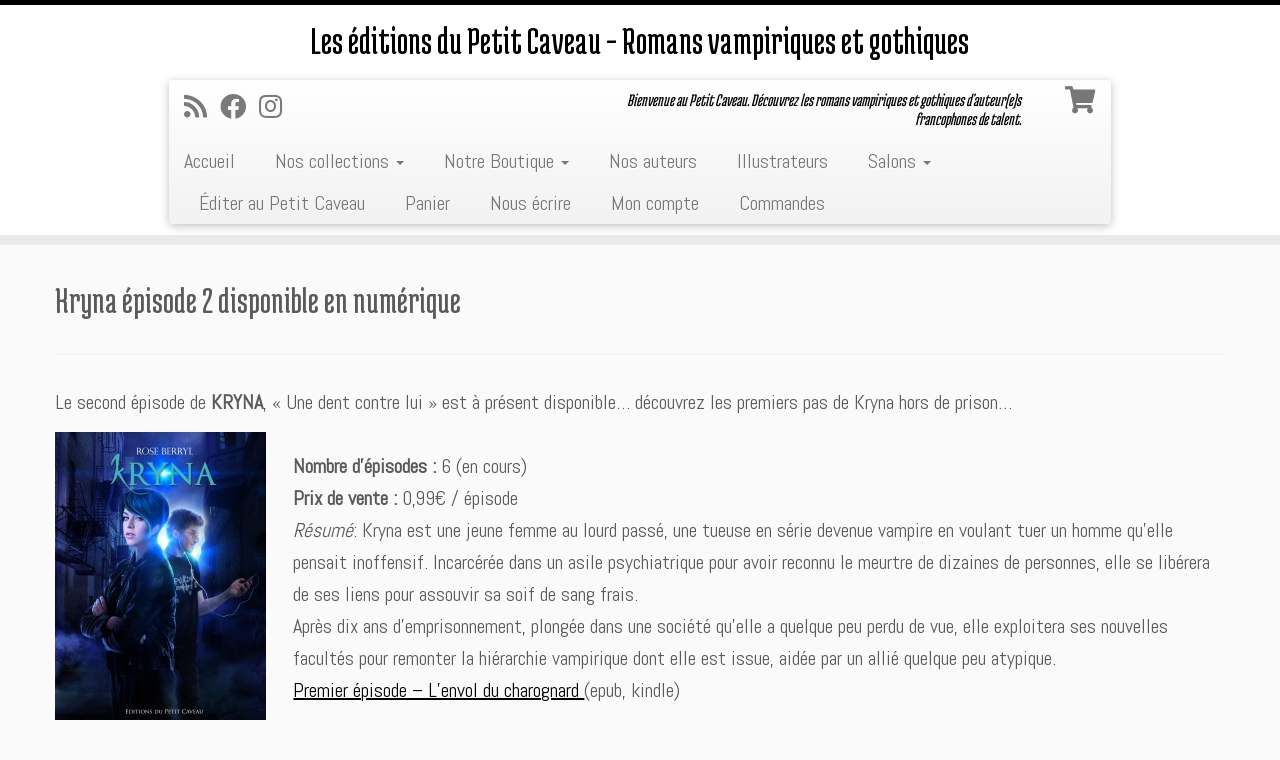

--- FILE ---
content_type: text/html; charset=UTF-8
request_url: https://www.editionsdupetitcaveau.com/kryna-episode-2-disponible-numerique/
body_size: 63971
content:
<!DOCTYPE html>
<!--[if IE 7]>
<html class="ie ie7 no-js" lang="fr-FR">
<![endif]-->
<!--[if IE 8]>
<html class="ie ie8 no-js" lang="fr-FR">
<![endif]-->
<!--[if !(IE 7) | !(IE 8)  ]><!-->
<html class="no-js" lang="fr-FR">
<!--<![endif]-->
	<head>
		<meta charset="UTF-8" />
		<meta http-equiv="X-UA-Compatible" content="IE=EDGE" />
		<meta name="viewport" content="width=device-width, initial-scale=1.0" />
        <link rel="profile"  href="https://gmpg.org/xfn/11" />
		<link rel="pingback" href="https://www.editionsdupetitcaveau.com/xmlrpc.php" />
		<script>(function(html){html.className = html.className.replace(/\bno-js\b/,'js')})(document.documentElement);</script>
<meta name='robots' content='index, follow, max-image-preview:large, max-snippet:-1, max-video-preview:-1' />

	<!-- This site is optimized with the Yoast SEO plugin v26.7 - https://yoast.com/wordpress/plugins/seo/ -->
	<title>Kryna épisode 2 disponible en numérique - Les éditions du Petit Caveau - Romans vampiriques et gothiques</title>
	<meta name="description" content="L&#039;épisode 2 du roman feuilleton Kryna de Rose Berryl est disponible en version numérique. Vous le trouverez sur la boutique des éditions du Petit Caveau." />
	<link rel="canonical" href="https://www.editionsdupetitcaveau.com/kryna-episode-2-disponible-numerique/" />
	<meta property="og:locale" content="fr_FR" />
	<meta property="og:type" content="article" />
	<meta property="og:title" content="Kryna épisode 2 disponible en numérique - Les éditions du Petit Caveau - Romans vampiriques et gothiques" />
	<meta property="og:description" content="L&#039;épisode 2 du roman feuilleton Kryna de Rose Berryl est disponible en version numérique. Vous le trouverez sur la boutique des éditions du Petit Caveau." />
	<meta property="og:url" content="https://www.editionsdupetitcaveau.com/kryna-episode-2-disponible-numerique/" />
	<meta property="og:site_name" content="Les éditions du Petit Caveau - Romans vampiriques et gothiques" />
	<meta property="article:publisher" content="https://www.facebook.com/editionsdupetitcaveau/" />
	<meta property="article:modified_time" content="2019-06-22T10:22:55+00:00" />
	<meta property="og:image" content="http://www.editionsdupetitcaveau.com/wp-content/uploads/2014/11/kryna.jpg" />
	<meta property="og:image:width" content="1748" />
	<meta property="og:image:height" content="2480" />
	<meta property="og:image:type" content="image/jpeg" />
	<meta name="twitter:card" content="summary_large_image" />
	<meta name="twitter:site" content="@Petitcaveau" />
	<meta name="twitter:label1" content="Durée de lecture estimée" />
	<meta name="twitter:data1" content="1 minute" />
	<script type="application/ld+json" class="yoast-schema-graph">{"@context":"https://schema.org","@graph":[{"@type":"WebPage","@id":"https://www.editionsdupetitcaveau.com/kryna-episode-2-disponible-numerique/","url":"https://www.editionsdupetitcaveau.com/kryna-episode-2-disponible-numerique/","name":"Kryna épisode 2 disponible en numérique - Les éditions du Petit Caveau - Romans vampiriques et gothiques","isPartOf":{"@id":"https://www.editionsdupetitcaveau.com/#website"},"primaryImageOfPage":{"@id":"https://www.editionsdupetitcaveau.com/kryna-episode-2-disponible-numerique/#primaryimage"},"image":{"@id":"https://www.editionsdupetitcaveau.com/kryna-episode-2-disponible-numerique/#primaryimage"},"thumbnailUrl":"https://www.editionsdupetitcaveau.com/wp-content/uploads/2014/11/kryna.jpg","datePublished":"2015-01-10T15:21:52+00:00","dateModified":"2019-06-22T10:22:55+00:00","description":"L'épisode 2 du roman feuilleton Kryna de Rose Berryl est disponible en version numérique. Vous le trouverez sur la boutique des éditions du Petit Caveau.","breadcrumb":{"@id":"https://www.editionsdupetitcaveau.com/kryna-episode-2-disponible-numerique/#breadcrumb"},"inLanguage":"fr-FR","potentialAction":[{"@type":"ReadAction","target":["https://www.editionsdupetitcaveau.com/kryna-episode-2-disponible-numerique/"]}]},{"@type":"ImageObject","inLanguage":"fr-FR","@id":"https://www.editionsdupetitcaveau.com/kryna-episode-2-disponible-numerique/#primaryimage","url":"https://www.editionsdupetitcaveau.com/wp-content/uploads/2014/11/kryna.jpg","contentUrl":"https://www.editionsdupetitcaveau.com/wp-content/uploads/2014/11/kryna.jpg","width":1748,"height":2480},{"@type":"BreadcrumbList","@id":"https://www.editionsdupetitcaveau.com/kryna-episode-2-disponible-numerique/#breadcrumb","itemListElement":[{"@type":"ListItem","position":1,"name":"Accueil","item":"https://www.editionsdupetitcaveau.com/"},{"@type":"ListItem","position":2,"name":"Kryna épisode 2 disponible en numérique"}]},{"@type":"WebSite","@id":"https://www.editionsdupetitcaveau.com/#website","url":"https://www.editionsdupetitcaveau.com/","name":"Les éditions du Petit Caveau - Romans vampiriques et gothiques","description":"Bienvenue au Petit Caveau. Découvrez les romans vampiriques et gothiques d&#039;auteur(e)s francophones de talent.","publisher":{"@id":"https://www.editionsdupetitcaveau.com/#organization"},"potentialAction":[{"@type":"SearchAction","target":{"@type":"EntryPoint","urlTemplate":"https://www.editionsdupetitcaveau.com/?s={search_term_string}"},"query-input":{"@type":"PropertyValueSpecification","valueRequired":true,"valueName":"search_term_string"}}],"inLanguage":"fr-FR"},{"@type":"Organization","@id":"https://www.editionsdupetitcaveau.com/#organization","name":"Les éditions du petit caveau","url":"https://www.editionsdupetitcaveau.com/","logo":{"@type":"ImageObject","inLanguage":"fr-FR","@id":"https://www.editionsdupetitcaveau.com/#/schema/logo/image/","url":"https://www.editionsdupetitcaveau.com/wp-content/uploads/2019/06/vancrypting.jpg","contentUrl":"https://www.editionsdupetitcaveau.com/wp-content/uploads/2019/06/vancrypting.jpg","width":1600,"height":1200,"caption":"Les éditions du petit caveau"},"image":{"@id":"https://www.editionsdupetitcaveau.com/#/schema/logo/image/"},"sameAs":["https://www.facebook.com/editionsdupetitcaveau/","https://x.com/Petitcaveau","https://au.linkedin.com/company/les-editions-du-petit-caveau"]}]}</script>
	<!-- / Yoast SEO plugin. -->


<link rel='dns-prefetch' href='//fonts.googleapis.com' />
<link rel='dns-prefetch' href='//www.googletagmanager.com' />
<link rel="alternate" title="oEmbed (JSON)" type="application/json+oembed" href="https://www.editionsdupetitcaveau.com/wp-json/oembed/1.0/embed?url=https%3A%2F%2Fwww.editionsdupetitcaveau.com%2Fkryna-episode-2-disponible-numerique%2F" />
<link rel="alternate" title="oEmbed (XML)" type="text/xml+oembed" href="https://www.editionsdupetitcaveau.com/wp-json/oembed/1.0/embed?url=https%3A%2F%2Fwww.editionsdupetitcaveau.com%2Fkryna-episode-2-disponible-numerique%2F&#038;format=xml" />
<style id='wp-img-auto-sizes-contain-inline-css' type='text/css'>
img:is([sizes=auto i],[sizes^="auto," i]){contain-intrinsic-size:3000px 1500px}
/*# sourceURL=wp-img-auto-sizes-contain-inline-css */
</style>
<link rel='stylesheet' id='tc-gfonts-css' href='//fonts.googleapis.com/css?family=Medula+One:400%7CAbel' type='text/css' media='all' />
<style id='wp-emoji-styles-inline-css' type='text/css'>

	img.wp-smiley, img.emoji {
		display: inline !important;
		border: none !important;
		box-shadow: none !important;
		height: 1em !important;
		width: 1em !important;
		margin: 0 0.07em !important;
		vertical-align: -0.1em !important;
		background: none !important;
		padding: 0 !important;
	}
/*# sourceURL=wp-emoji-styles-inline-css */
</style>
<style id='wp-block-library-inline-css' type='text/css'>
:root{--wp-block-synced-color:#7a00df;--wp-block-synced-color--rgb:122,0,223;--wp-bound-block-color:var(--wp-block-synced-color);--wp-editor-canvas-background:#ddd;--wp-admin-theme-color:#007cba;--wp-admin-theme-color--rgb:0,124,186;--wp-admin-theme-color-darker-10:#006ba1;--wp-admin-theme-color-darker-10--rgb:0,107,160.5;--wp-admin-theme-color-darker-20:#005a87;--wp-admin-theme-color-darker-20--rgb:0,90,135;--wp-admin-border-width-focus:2px}@media (min-resolution:192dpi){:root{--wp-admin-border-width-focus:1.5px}}.wp-element-button{cursor:pointer}:root .has-very-light-gray-background-color{background-color:#eee}:root .has-very-dark-gray-background-color{background-color:#313131}:root .has-very-light-gray-color{color:#eee}:root .has-very-dark-gray-color{color:#313131}:root .has-vivid-green-cyan-to-vivid-cyan-blue-gradient-background{background:linear-gradient(135deg,#00d084,#0693e3)}:root .has-purple-crush-gradient-background{background:linear-gradient(135deg,#34e2e4,#4721fb 50%,#ab1dfe)}:root .has-hazy-dawn-gradient-background{background:linear-gradient(135deg,#faaca8,#dad0ec)}:root .has-subdued-olive-gradient-background{background:linear-gradient(135deg,#fafae1,#67a671)}:root .has-atomic-cream-gradient-background{background:linear-gradient(135deg,#fdd79a,#004a59)}:root .has-nightshade-gradient-background{background:linear-gradient(135deg,#330968,#31cdcf)}:root .has-midnight-gradient-background{background:linear-gradient(135deg,#020381,#2874fc)}:root{--wp--preset--font-size--normal:16px;--wp--preset--font-size--huge:42px}.has-regular-font-size{font-size:1em}.has-larger-font-size{font-size:2.625em}.has-normal-font-size{font-size:var(--wp--preset--font-size--normal)}.has-huge-font-size{font-size:var(--wp--preset--font-size--huge)}.has-text-align-center{text-align:center}.has-text-align-left{text-align:left}.has-text-align-right{text-align:right}.has-fit-text{white-space:nowrap!important}#end-resizable-editor-section{display:none}.aligncenter{clear:both}.items-justified-left{justify-content:flex-start}.items-justified-center{justify-content:center}.items-justified-right{justify-content:flex-end}.items-justified-space-between{justify-content:space-between}.screen-reader-text{border:0;clip-path:inset(50%);height:1px;margin:-1px;overflow:hidden;padding:0;position:absolute;width:1px;word-wrap:normal!important}.screen-reader-text:focus{background-color:#ddd;clip-path:none;color:#444;display:block;font-size:1em;height:auto;left:5px;line-height:normal;padding:15px 23px 14px;text-decoration:none;top:5px;width:auto;z-index:100000}html :where(.has-border-color){border-style:solid}html :where([style*=border-top-color]){border-top-style:solid}html :where([style*=border-right-color]){border-right-style:solid}html :where([style*=border-bottom-color]){border-bottom-style:solid}html :where([style*=border-left-color]){border-left-style:solid}html :where([style*=border-width]){border-style:solid}html :where([style*=border-top-width]){border-top-style:solid}html :where([style*=border-right-width]){border-right-style:solid}html :where([style*=border-bottom-width]){border-bottom-style:solid}html :where([style*=border-left-width]){border-left-style:solid}html :where(img[class*=wp-image-]){height:auto;max-width:100%}:where(figure){margin:0 0 1em}html :where(.is-position-sticky){--wp-admin--admin-bar--position-offset:var(--wp-admin--admin-bar--height,0px)}@media screen and (max-width:600px){html :where(.is-position-sticky){--wp-admin--admin-bar--position-offset:0px}}

/*# sourceURL=wp-block-library-inline-css */
</style><link rel='stylesheet' id='wc-blocks-style-css' href='https://www.editionsdupetitcaveau.com/wp-content/plugins/woocommerce/assets/client/blocks/wc-blocks.css?ver=wc-10.4.3' type='text/css' media='all' />
<style id='global-styles-inline-css' type='text/css'>
:root{--wp--preset--aspect-ratio--square: 1;--wp--preset--aspect-ratio--4-3: 4/3;--wp--preset--aspect-ratio--3-4: 3/4;--wp--preset--aspect-ratio--3-2: 3/2;--wp--preset--aspect-ratio--2-3: 2/3;--wp--preset--aspect-ratio--16-9: 16/9;--wp--preset--aspect-ratio--9-16: 9/16;--wp--preset--color--black: #000000;--wp--preset--color--cyan-bluish-gray: #abb8c3;--wp--preset--color--white: #ffffff;--wp--preset--color--pale-pink: #f78da7;--wp--preset--color--vivid-red: #cf2e2e;--wp--preset--color--luminous-vivid-orange: #ff6900;--wp--preset--color--luminous-vivid-amber: #fcb900;--wp--preset--color--light-green-cyan: #7bdcb5;--wp--preset--color--vivid-green-cyan: #00d084;--wp--preset--color--pale-cyan-blue: #8ed1fc;--wp--preset--color--vivid-cyan-blue: #0693e3;--wp--preset--color--vivid-purple: #9b51e0;--wp--preset--gradient--vivid-cyan-blue-to-vivid-purple: linear-gradient(135deg,rgb(6,147,227) 0%,rgb(155,81,224) 100%);--wp--preset--gradient--light-green-cyan-to-vivid-green-cyan: linear-gradient(135deg,rgb(122,220,180) 0%,rgb(0,208,130) 100%);--wp--preset--gradient--luminous-vivid-amber-to-luminous-vivid-orange: linear-gradient(135deg,rgb(252,185,0) 0%,rgb(255,105,0) 100%);--wp--preset--gradient--luminous-vivid-orange-to-vivid-red: linear-gradient(135deg,rgb(255,105,0) 0%,rgb(207,46,46) 100%);--wp--preset--gradient--very-light-gray-to-cyan-bluish-gray: linear-gradient(135deg,rgb(238,238,238) 0%,rgb(169,184,195) 100%);--wp--preset--gradient--cool-to-warm-spectrum: linear-gradient(135deg,rgb(74,234,220) 0%,rgb(151,120,209) 20%,rgb(207,42,186) 40%,rgb(238,44,130) 60%,rgb(251,105,98) 80%,rgb(254,248,76) 100%);--wp--preset--gradient--blush-light-purple: linear-gradient(135deg,rgb(255,206,236) 0%,rgb(152,150,240) 100%);--wp--preset--gradient--blush-bordeaux: linear-gradient(135deg,rgb(254,205,165) 0%,rgb(254,45,45) 50%,rgb(107,0,62) 100%);--wp--preset--gradient--luminous-dusk: linear-gradient(135deg,rgb(255,203,112) 0%,rgb(199,81,192) 50%,rgb(65,88,208) 100%);--wp--preset--gradient--pale-ocean: linear-gradient(135deg,rgb(255,245,203) 0%,rgb(182,227,212) 50%,rgb(51,167,181) 100%);--wp--preset--gradient--electric-grass: linear-gradient(135deg,rgb(202,248,128) 0%,rgb(113,206,126) 100%);--wp--preset--gradient--midnight: linear-gradient(135deg,rgb(2,3,129) 0%,rgb(40,116,252) 100%);--wp--preset--font-size--small: 13px;--wp--preset--font-size--medium: 20px;--wp--preset--font-size--large: 36px;--wp--preset--font-size--x-large: 42px;--wp--preset--spacing--20: 0.44rem;--wp--preset--spacing--30: 0.67rem;--wp--preset--spacing--40: 1rem;--wp--preset--spacing--50: 1.5rem;--wp--preset--spacing--60: 2.25rem;--wp--preset--spacing--70: 3.38rem;--wp--preset--spacing--80: 5.06rem;--wp--preset--shadow--natural: 6px 6px 9px rgba(0, 0, 0, 0.2);--wp--preset--shadow--deep: 12px 12px 50px rgba(0, 0, 0, 0.4);--wp--preset--shadow--sharp: 6px 6px 0px rgba(0, 0, 0, 0.2);--wp--preset--shadow--outlined: 6px 6px 0px -3px rgb(255, 255, 255), 6px 6px rgb(0, 0, 0);--wp--preset--shadow--crisp: 6px 6px 0px rgb(0, 0, 0);}:where(.is-layout-flex){gap: 0.5em;}:where(.is-layout-grid){gap: 0.5em;}body .is-layout-flex{display: flex;}.is-layout-flex{flex-wrap: wrap;align-items: center;}.is-layout-flex > :is(*, div){margin: 0;}body .is-layout-grid{display: grid;}.is-layout-grid > :is(*, div){margin: 0;}:where(.wp-block-columns.is-layout-flex){gap: 2em;}:where(.wp-block-columns.is-layout-grid){gap: 2em;}:where(.wp-block-post-template.is-layout-flex){gap: 1.25em;}:where(.wp-block-post-template.is-layout-grid){gap: 1.25em;}.has-black-color{color: var(--wp--preset--color--black) !important;}.has-cyan-bluish-gray-color{color: var(--wp--preset--color--cyan-bluish-gray) !important;}.has-white-color{color: var(--wp--preset--color--white) !important;}.has-pale-pink-color{color: var(--wp--preset--color--pale-pink) !important;}.has-vivid-red-color{color: var(--wp--preset--color--vivid-red) !important;}.has-luminous-vivid-orange-color{color: var(--wp--preset--color--luminous-vivid-orange) !important;}.has-luminous-vivid-amber-color{color: var(--wp--preset--color--luminous-vivid-amber) !important;}.has-light-green-cyan-color{color: var(--wp--preset--color--light-green-cyan) !important;}.has-vivid-green-cyan-color{color: var(--wp--preset--color--vivid-green-cyan) !important;}.has-pale-cyan-blue-color{color: var(--wp--preset--color--pale-cyan-blue) !important;}.has-vivid-cyan-blue-color{color: var(--wp--preset--color--vivid-cyan-blue) !important;}.has-vivid-purple-color{color: var(--wp--preset--color--vivid-purple) !important;}.has-black-background-color{background-color: var(--wp--preset--color--black) !important;}.has-cyan-bluish-gray-background-color{background-color: var(--wp--preset--color--cyan-bluish-gray) !important;}.has-white-background-color{background-color: var(--wp--preset--color--white) !important;}.has-pale-pink-background-color{background-color: var(--wp--preset--color--pale-pink) !important;}.has-vivid-red-background-color{background-color: var(--wp--preset--color--vivid-red) !important;}.has-luminous-vivid-orange-background-color{background-color: var(--wp--preset--color--luminous-vivid-orange) !important;}.has-luminous-vivid-amber-background-color{background-color: var(--wp--preset--color--luminous-vivid-amber) !important;}.has-light-green-cyan-background-color{background-color: var(--wp--preset--color--light-green-cyan) !important;}.has-vivid-green-cyan-background-color{background-color: var(--wp--preset--color--vivid-green-cyan) !important;}.has-pale-cyan-blue-background-color{background-color: var(--wp--preset--color--pale-cyan-blue) !important;}.has-vivid-cyan-blue-background-color{background-color: var(--wp--preset--color--vivid-cyan-blue) !important;}.has-vivid-purple-background-color{background-color: var(--wp--preset--color--vivid-purple) !important;}.has-black-border-color{border-color: var(--wp--preset--color--black) !important;}.has-cyan-bluish-gray-border-color{border-color: var(--wp--preset--color--cyan-bluish-gray) !important;}.has-white-border-color{border-color: var(--wp--preset--color--white) !important;}.has-pale-pink-border-color{border-color: var(--wp--preset--color--pale-pink) !important;}.has-vivid-red-border-color{border-color: var(--wp--preset--color--vivid-red) !important;}.has-luminous-vivid-orange-border-color{border-color: var(--wp--preset--color--luminous-vivid-orange) !important;}.has-luminous-vivid-amber-border-color{border-color: var(--wp--preset--color--luminous-vivid-amber) !important;}.has-light-green-cyan-border-color{border-color: var(--wp--preset--color--light-green-cyan) !important;}.has-vivid-green-cyan-border-color{border-color: var(--wp--preset--color--vivid-green-cyan) !important;}.has-pale-cyan-blue-border-color{border-color: var(--wp--preset--color--pale-cyan-blue) !important;}.has-vivid-cyan-blue-border-color{border-color: var(--wp--preset--color--vivid-cyan-blue) !important;}.has-vivid-purple-border-color{border-color: var(--wp--preset--color--vivid-purple) !important;}.has-vivid-cyan-blue-to-vivid-purple-gradient-background{background: var(--wp--preset--gradient--vivid-cyan-blue-to-vivid-purple) !important;}.has-light-green-cyan-to-vivid-green-cyan-gradient-background{background: var(--wp--preset--gradient--light-green-cyan-to-vivid-green-cyan) !important;}.has-luminous-vivid-amber-to-luminous-vivid-orange-gradient-background{background: var(--wp--preset--gradient--luminous-vivid-amber-to-luminous-vivid-orange) !important;}.has-luminous-vivid-orange-to-vivid-red-gradient-background{background: var(--wp--preset--gradient--luminous-vivid-orange-to-vivid-red) !important;}.has-very-light-gray-to-cyan-bluish-gray-gradient-background{background: var(--wp--preset--gradient--very-light-gray-to-cyan-bluish-gray) !important;}.has-cool-to-warm-spectrum-gradient-background{background: var(--wp--preset--gradient--cool-to-warm-spectrum) !important;}.has-blush-light-purple-gradient-background{background: var(--wp--preset--gradient--blush-light-purple) !important;}.has-blush-bordeaux-gradient-background{background: var(--wp--preset--gradient--blush-bordeaux) !important;}.has-luminous-dusk-gradient-background{background: var(--wp--preset--gradient--luminous-dusk) !important;}.has-pale-ocean-gradient-background{background: var(--wp--preset--gradient--pale-ocean) !important;}.has-electric-grass-gradient-background{background: var(--wp--preset--gradient--electric-grass) !important;}.has-midnight-gradient-background{background: var(--wp--preset--gradient--midnight) !important;}.has-small-font-size{font-size: var(--wp--preset--font-size--small) !important;}.has-medium-font-size{font-size: var(--wp--preset--font-size--medium) !important;}.has-large-font-size{font-size: var(--wp--preset--font-size--large) !important;}.has-x-large-font-size{font-size: var(--wp--preset--font-size--x-large) !important;}
/*# sourceURL=global-styles-inline-css */
</style>

<style id='classic-theme-styles-inline-css' type='text/css'>
/*! This file is auto-generated */
.wp-block-button__link{color:#fff;background-color:#32373c;border-radius:9999px;box-shadow:none;text-decoration:none;padding:calc(.667em + 2px) calc(1.333em + 2px);font-size:1.125em}.wp-block-file__button{background:#32373c;color:#fff;text-decoration:none}
/*# sourceURL=/wp-includes/css/classic-themes.min.css */
</style>
<link rel='stylesheet' id='wpa-css-css' href='https://www.editionsdupetitcaveau.com/wp-content/plugins/honeypot/includes/css/wpa.css?ver=2.3.04' type='text/css' media='all' />
<link rel='stylesheet' id='woocommerce-layout-css' href='https://www.editionsdupetitcaveau.com/wp-content/plugins/woocommerce/assets/css/woocommerce-layout.css?ver=10.4.3' type='text/css' media='all' />
<link rel='stylesheet' id='woocommerce-smallscreen-css' href='https://www.editionsdupetitcaveau.com/wp-content/plugins/woocommerce/assets/css/woocommerce-smallscreen.css?ver=10.4.3' type='text/css' media='only screen and (max-width: 768px)' />
<link rel='stylesheet' id='woocommerce-general-css' href='https://www.editionsdupetitcaveau.com/wp-content/plugins/woocommerce/assets/css/woocommerce.css?ver=10.4.3' type='text/css' media='all' />
<style id='woocommerce-inline-inline-css' type='text/css'>
.woocommerce form .form-row .required { visibility: visible; }
/*# sourceURL=woocommerce-inline-inline-css */
</style>
<link rel='stylesheet' id='customizr-fa-css' href='https://www.editionsdupetitcaveau.com/wp-content/themes/customizr/assets/shared/fonts/fa/css/fontawesome-all.min.css?ver=4.4.24' type='text/css' media='all' />
<link rel='stylesheet' id='customizr-common-css' href='https://www.editionsdupetitcaveau.com/wp-content/themes/customizr/inc/assets/css/tc_common.min.css?ver=4.4.24' type='text/css' media='all' />
<link rel='stylesheet' id='customizr-skin-css' href='https://www.editionsdupetitcaveau.com/wp-content/themes/customizr/inc/assets/css/black.min.css?ver=4.4.24' type='text/css' media='all' />
<style id='customizr-skin-inline-css' type='text/css'>

                  .site-title,.site-description,h1,h2,h3,.tc-dropcap {
                    font-family : 'Medula One';
                    font-weight : 400;
                  }

                  body,.navbar .nav>li>a {
                    font-family : 'Abel';
                    font-weight : inherit;
                  }

            body,.navbar .nav>li>a {
              font-size : 20px;
              line-height : 1.6em;
            }
table { border-collapse: separate; }
                           body table { border-collapse: collapse; }
                          
.social-links .social-icon:before { content: none } 
.sticky-enabled .tc-shrink-on .site-logo img {
    					height:30px!important;width:auto!important
    				}

    				.sticky-enabled .tc-shrink-on .brand .site-title {
    					font-size:0.6em;opacity:0.8;line-height:1.2em
    				}

          .comments-link .tc-comment-bubble {
            color: #F00;
            border: 2px solid #F00;
          }
          .comments-link .tc-comment-bubble:before {
            border-color: #F00;
          }
        
.sticky-enabled .tc-header.tc-wccart-off .tc-wc-menu { display: none; }
               .sticky-enabled .tc-tagline-off.tc-wccart-on .tc-wc-menu { margin-left: 0; margin-top: 3px; }
               .sticky-enabled .tc-tagline-off.tc-wccart-on .btn-toggle-nav { margin-top: 5px; }
               .tc-header .tc-wc-menu .nav { text-align: right; }
               .navbar .tc-wc-menu .nav > li > .dropdown-menu:before { right: 9px; left: auto;} .navbar .tc-wc-menu .nav > li > .dropdown-menu:after { right: 10px; left: auto; }
               .tc-header .tc-wc-menu .dropdown-menu {
                  right: 0; left: auto; width: 250px; padding: 2px;
               }
               .tc-header .tc-wc-menu {
                 float: right; clear:none; margin-top: 1px;
               }
               .tc-header .tc-wc-menu .nav > li {
                 float:none;
               }
               .tc-wc-menu ul.dropdown-menu .buttons a,
               .tc-wc-menu ul {
                 width: 100%;
                 -webkit-box-sizing: border-box;
                 -moz-box-sizing: border-box;
                 box-sizing: border-box;
               }
               .tc-wc-menu ul.dropdown-menu .buttons a {
                 margin: 10px 5px 0 0px; text-align: center;
               }
               .tc-wc-menu .nav > li > a:before {
                 content: '\f07a';
                 position:absolute;
                 font-size:1.35em; left: 0;
               }
               .tc-header .tc-wc-menu .nav > li > a {
                 position: relative;
                 padding-right: 0 !important;
                 padding-left: 0 !important;
                 display:inline-block;
                 border-bottom: none;
                 text-align: right;
                 height: 1em;
                 min-width:1.8em;
               }
               .tc-wc-menu .count {
                 font-size: 0.7em;
                 margin-left: 2.1em;
                 position: relative;
                 top: 1em;
                 pointer-events: none;
               }
               .tc-wc-menu .woocommerce.widget_shopping_cart li {
                 padding: 0.5em;
               }
               .tc-header .tc-wc-menu .woocommerce.widget_shopping_cart p,
               .tc-header .tc-wc-menu .woocommerce.widget_shopping_cart li {
                 padding-right: 1em;
                 padding-left: 1em;
                 text-align: left;
                 font-size: inherit; font-family: inherit;
               }
               .tc-wc-menu .widget_shopping_cart .product_list_widget li a.remove {
                 position: relative; float: left; top: auto; margin-right: 0.2em;
               }
               .tc-wc-menu .widget_shopping_cart .product_list_widget {
                 max-height: 40vh;
                 overflow-y: auto;
                 padding: 1em 0;
               }
               @media (max-width: 979px) {
                .tc-wc-menu[class*=span] { width: auto; margin-top:7px;  }
                .tc-wc-menu .dropdown-menu { display: none !important;}
              }
              @media (max-width: 767px) { .sticky-enabled .tc-wccart-on .brand { width: 50%;} }
        
/*# sourceURL=customizr-skin-inline-css */
</style>
<link rel='stylesheet' id='customizr-style-css' href='https://www.editionsdupetitcaveau.com/wp-content/themes/customizr/style.css?ver=4.4.24' type='text/css' media='all' />
<link rel='stylesheet' id='fancyboxcss-css' href='https://www.editionsdupetitcaveau.com/wp-content/themes/customizr/assets/front/js/libs/fancybox/jquery.fancybox-1.3.4.min.css?ver=6.9' type='text/css' media='all' />
<link rel='stylesheet' id='wp_mailjet_form_builder_widget-widget-front-styles-css' href='https://www.editionsdupetitcaveau.com/wp-content/plugins/mailjet-for-wordpress/src/widgetformbuilder/css/front-widget.css?ver=6.1.6' type='text/css' media='all' />
<script type="text/javascript" src="https://www.editionsdupetitcaveau.com/wp-includes/js/jquery/jquery.min.js?ver=3.7.1" id="jquery-core-js"></script>
<script type="text/javascript" src="https://www.editionsdupetitcaveau.com/wp-includes/js/jquery/jquery-migrate.min.js?ver=3.4.1" id="jquery-migrate-js"></script>
<script type="text/javascript" src="https://www.editionsdupetitcaveau.com/wp-content/plugins/woocommerce/assets/js/jquery-blockui/jquery.blockUI.min.js?ver=2.7.0-wc.10.4.3" id="wc-jquery-blockui-js" defer="defer" data-wp-strategy="defer"></script>
<script type="text/javascript" id="wc-add-to-cart-js-extra">
/* <![CDATA[ */
var wc_add_to_cart_params = {"ajax_url":"/wp-admin/admin-ajax.php","wc_ajax_url":"/?wc-ajax=%%endpoint%%","i18n_view_cart":"Voir le panier","cart_url":"https://www.editionsdupetitcaveau.com/cart/","is_cart":"","cart_redirect_after_add":"yes"};
//# sourceURL=wc-add-to-cart-js-extra
/* ]]> */
</script>
<script type="text/javascript" src="https://www.editionsdupetitcaveau.com/wp-content/plugins/woocommerce/assets/js/frontend/add-to-cart.min.js?ver=10.4.3" id="wc-add-to-cart-js" defer="defer" data-wp-strategy="defer"></script>
<script type="text/javascript" src="https://www.editionsdupetitcaveau.com/wp-content/plugins/woocommerce/assets/js/js-cookie/js.cookie.min.js?ver=2.1.4-wc.10.4.3" id="wc-js-cookie-js" defer="defer" data-wp-strategy="defer"></script>
<script type="text/javascript" id="woocommerce-js-extra">
/* <![CDATA[ */
var woocommerce_params = {"ajax_url":"/wp-admin/admin-ajax.php","wc_ajax_url":"/?wc-ajax=%%endpoint%%","i18n_password_show":"Afficher le mot de passe","i18n_password_hide":"Masquer le mot de passe"};
//# sourceURL=woocommerce-js-extra
/* ]]> */
</script>
<script type="text/javascript" src="https://www.editionsdupetitcaveau.com/wp-content/plugins/woocommerce/assets/js/frontend/woocommerce.min.js?ver=10.4.3" id="woocommerce-js" defer="defer" data-wp-strategy="defer"></script>
<script type="text/javascript" src="https://www.editionsdupetitcaveau.com/wp-content/themes/customizr/assets/front/js/libs/modernizr.min.js?ver=4.4.24" id="modernizr-js"></script>
<script type="text/javascript" src="https://www.editionsdupetitcaveau.com/wp-content/themes/customizr/assets/front/js/libs/fancybox/jquery.fancybox-1.3.4.min.js?ver=4.4.24" id="tc-fancybox-js"></script>
<script type="text/javascript" src="https://www.editionsdupetitcaveau.com/wp-includes/js/underscore.min.js?ver=1.13.7" id="underscore-js"></script>
<script type="text/javascript" id="tc-scripts-js-extra">
/* <![CDATA[ */
var TCParams = {"_disabled":[],"FancyBoxState":"1","FancyBoxAutoscale":"1","SliderName":"","SliderDelay":"","SliderHover":"1","centerSliderImg":"1","SmoothScroll":{"Enabled":true,"Options":{"touchpadSupport":false}},"anchorSmoothScroll":"linear","anchorSmoothScrollExclude":{"simple":["[class*=edd]",".tc-carousel-control",".carousel-control","[data-toggle=\"modal\"]","[data-toggle=\"dropdown\"]","[data-toggle=\"tooltip\"]","[data-toggle=\"popover\"]","[data-toggle=\"collapse\"]","[data-toggle=\"tab\"]","[data-toggle=\"pill\"]","[class*=upme]","[class*=um-]"],"deep":{"classes":[],"ids":[]}},"ReorderBlocks":"1","centerAllImg":"1","HasComments":"","LeftSidebarClass":".span3.left.tc-sidebar","RightSidebarClass":".span3.right.tc-sidebar","LoadModernizr":"1","stickyCustomOffset":{"_initial":0,"_scrolling":0,"options":{"_static":true,"_element":""}},"stickyHeader":"1","dropdowntoViewport":"1","timerOnScrollAllBrowsers":"1","extLinksStyle":"","extLinksTargetExt":"","extLinksSkipSelectors":{"classes":["btn","button"],"ids":[]},"dropcapEnabled":"","dropcapWhere":{"post":"","page":""},"dropcapMinWords":"50","dropcapSkipSelectors":{"tags":["IMG","IFRAME","H1","H2","H3","H4","H5","H6","BLOCKQUOTE","UL","OL"],"classes":["btn","tc-placeholder-wrap"],"id":[]},"imgSmartLoadEnabled":"","imgSmartLoadOpts":{"parentSelectors":[".article-container",".__before_main_wrapper",".widget-front"],"opts":{"excludeImg":[".tc-holder-img"]}},"imgSmartLoadsForSliders":"1","goldenRatio":"1.618","gridGoldenRatioLimit":"350","isSecondMenuEnabled":"","secondMenuRespSet":"in-sn-before","isParallaxOn":"1","parallaxRatio":"0.55","pluginCompats":[],"adminAjaxUrl":"https://www.editionsdupetitcaveau.com/wp-admin/admin-ajax.php","ajaxUrl":"https://www.editionsdupetitcaveau.com/?czrajax=1","frontNonce":{"id":"CZRFrontNonce","handle":"849738cca5"},"isDevMode":"","isModernStyle":"","i18n":{"Permanently dismiss":"Fermer d\u00e9finitivement"},"version":"4.4.24","frontNotifications":{"styleSwitcher":{"enabled":false,"content":"","dismissAction":"dismiss_style_switcher_note_front","ajaxUrl":"https://www.editionsdupetitcaveau.com/wp-admin/admin-ajax.php"}}};
//# sourceURL=tc-scripts-js-extra
/* ]]> */
</script>
<script type="text/javascript" src="https://www.editionsdupetitcaveau.com/wp-content/themes/customizr/inc/assets/js/tc-scripts.min.js?ver=4.4.24" id="tc-scripts-js"></script>
<link rel="https://api.w.org/" href="https://www.editionsdupetitcaveau.com/wp-json/" /><link rel="alternate" title="JSON" type="application/json" href="https://www.editionsdupetitcaveau.com/wp-json/wp/v2/pages/395" /><link rel="EditURI" type="application/rsd+xml" title="RSD" href="https://www.editionsdupetitcaveau.com/xmlrpc.php?rsd" />
<meta name="generator" content="WordPress 6.9" />
<meta name="generator" content="WooCommerce 10.4.3" />
<link rel='shortlink' href='https://www.editionsdupetitcaveau.com/?p=395' />
<meta name="generator" content="Site Kit by Google 1.170.0" /><!-- Analytics by WP Statistics - https://wp-statistics.com -->
	<noscript><style>.woocommerce-product-gallery{ opacity: 1 !important; }</style></noscript>
	<link rel="icon" href="https://www.editionsdupetitcaveau.com/wp-content/uploads/2019/05/cropped-vancrypting-32x32.jpg" sizes="32x32" />
<link rel="icon" href="https://www.editionsdupetitcaveau.com/wp-content/uploads/2019/05/cropped-vancrypting-192x192.jpg" sizes="192x192" />
<link rel="apple-touch-icon" href="https://www.editionsdupetitcaveau.com/wp-content/uploads/2019/05/cropped-vancrypting-180x180.jpg" />
<meta name="msapplication-TileImage" content="https://www.editionsdupetitcaveau.com/wp-content/uploads/2019/05/cropped-vancrypting-270x270.jpg" />
	</head>
	
	<body class="wp-singular page-template-default page page-id-395 wp-embed-responsive wp-theme-customizr theme-customizr woocommerce-no-js tc-fade-hover-links tc-no-sidebar tc-center-images skin-black customizr-4-4-24 tc-sticky-header sticky-disabled tc-solid-color-on-scroll tc-regular-menu" >
            <a class="screen-reader-text skip-link" href="#content">Passer au contenu</a>
        
    <div id="tc-page-wrap" class="">

  		
  	   	<header class="tc-header clearfix row-fluid tc-wccart-on tc-tagline-off tc-title-logo-on  tc-shrink-on tc-menu-on logo-centered tc-second-menu-in-sn-before-when-mobile">
  			      <div class="brand span3 pull-left ">

        <h1><a class="site-title" href="https://www.editionsdupetitcaveau.com/">Les éditions du Petit Caveau &#8211; Romans vampiriques et gothiques</a></h1>
      </div> <!-- brand span3 pull-left -->
      <div class="container outside"><h2 class="site-description">Bienvenue au Petit Caveau. Découvrez les romans vampiriques et gothiques d&#039;auteur(e)s francophones de talent.</h2></div>      	<div class="navbar-wrapper clearfix span9 tc-submenu-fade tc-submenu-move tc-open-on-hover pull-menu-left">
        	<div class="navbar resp">
          		<div class="navbar-inner" role="navigation">
            		<div class="row-fluid">
              		<div class="social-block span5"><div class="social-links"><a rel="nofollow noopener noreferrer" class="social-icon icon-feed"  title="Abonnez-vous au flux rss" aria-label="Abonnez-vous au flux rss" href="http://www.editionsdupetitcaveau.com/?feed=rss"  target="_blank" ><i class="fas fa-rss"></i></a><a rel="nofollow noopener noreferrer" class="social-icon icon-facebook"  title="Suivez-moi sur Facebook" aria-label="Suivez-moi sur Facebook" href="https://www.facebook.com/pages/Editions-du-Petit-Caveau/228627231629?fref=ts"  target="_blank" ><i class="fab fa-facebook"></i></a><a rel="nofollow noopener noreferrer" class="social-icon icon-instagram"  title="Suivez-nous sur Instagram" aria-label="Suivez-nous sur Instagram" href="https://www.instagram.com/lepetitcaveau/"  target="_blank" ><i class="fab fa-instagram"></i></a></div></div>       <div class="tc-wc-menu tc-open-on-hover span1">
         <ul class="tc-wc-header-cart nav tc-hover-menu">
           <li class=" menu-item">
             <a class="cart-contents" href="https://www.editionsdupetitcaveau.com/cart/" title="Afficher votre panier">
               <span class="count btn-link tc-wc-count"></span>
            </a>
                                      <ul class="dropdown-menu">
               <li>
                 <div class="widget woocommerce widget_shopping_cart"><div class="widget_shopping_cart_content"></div></div>                </li>
              </ul>
                       </li>
          </ul>
        </div>
      <h2 class="span6 inside site-description">Bienvenue au Petit Caveau. Découvrez les romans vampiriques et gothiques d&#039;auteur(e)s francophones de talent.</h2><div class="nav-collapse collapse tc-hover-menu-wrapper"><div class="menu-menu-1-container"><ul id="menu-menu-3" class="nav tc-hover-menu"><li class="menu-item menu-item-type-custom menu-item-object-custom menu-item-home menu-item-18"><a href="http://www.editionsdupetitcaveau.com/">Accueil</a></li>
<li class="menu-item menu-item-type-post_type menu-item-object-page menu-item-has-children dropdown menu-item-213118"><a href="https://www.editionsdupetitcaveau.com/nos-collections/">Nos collections <strong class="caret"></strong></a>
<ul class="dropdown-menu">
	<li class="menu-item menu-item-type-taxonomy menu-item-object-product_cat menu-item-111"><a href="https://www.editionsdupetitcaveau.com/categorie-produit/collection-gothique-petit-caveau/">Collection gothique</a></li>
	<li class="menu-item menu-item-type-taxonomy menu-item-object-product_cat menu-item-62"><a href="https://www.editionsdupetitcaveau.com/categorie-produit/sang-ancien-petit-caveau/">Sang ancien (victorien, moyen-âge,&#8230;)</a></li>
	<li class="menu-item menu-item-type-taxonomy menu-item-object-product_cat menu-item-80"><a href="https://www.editionsdupetitcaveau.com/categorie-produit/sang-neuf/">Sang neuf (bit-lit, urban, contemporain,&#8230;)</a></li>
	<li class="menu-item menu-item-type-taxonomy menu-item-object-product_cat menu-item-92"><a href="https://www.editionsdupetitcaveau.com/categorie-produit/sang-du-futur/">Sang d&rsquo;avenir (science-fiction, uchronie)</a></li>
	<li class="menu-item menu-item-type-taxonomy menu-item-object-product_cat menu-item-63"><a href="https://www.editionsdupetitcaveau.com/categorie-produit/sang-ame/">Sang d&rsquo;âme (romance)</a></li>
	<li class="menu-item menu-item-type-taxonomy menu-item-object-product_cat menu-item-107"><a href="https://www.editionsdupetitcaveau.com/categorie-produit/sang-dailleurs/">Collection Sang d&rsquo;ailleurs</a></li>
</ul>
</li>
<li class="menu-item menu-item-type-custom menu-item-object-custom menu-item-has-children dropdown menu-item-1183"><a href="http://www.editionsdupetitcaveau.com/categorie-produit/format-papier">Notre Boutique <strong class="caret"></strong></a>
<ul class="dropdown-menu">
	<li class="menu-item menu-item-type-custom menu-item-object-custom menu-item-790366"><a href="https://www.editionsdupetitcaveau.com/shop-editions-petit-caveau/">Tous nos produits</a></li>
	<li class="menu-item menu-item-type-custom menu-item-object-custom menu-item-1196"><a href="http://www.editionsdupetitcaveau.com/categorie-produit/tous/novella/">Novellas</a></li>
	<li class="menu-item menu-item-type-custom menu-item-object-custom menu-item-1195"><a href="http://www.editionsdupetitcaveau.com/categorie-produit/tous/recueil/">Recueils</a></li>
	<li class="menu-item menu-item-type-custom menu-item-object-custom menu-item-1194"><a href="http://www.editionsdupetitcaveau.com/categorie-produit/tous/romans/">Romans</a></li>
	<li class="menu-item menu-item-type-custom menu-item-object-custom menu-item-has-children dropdown-submenu menu-item-1185"><a href="http://www.editionsdupetitcaveau.com/categorie-produit/serie/">Séries</a>
<ul class="dropdown-menu">
		<li class="menu-item menu-item-type-custom menu-item-object-custom menu-item-1187"><a href="http://www.editionsdupetitcaveau.com/categorie-produit/sang-neuf/andrew_weiss/">Andrew Weiss de Kailyn Mei</a></li>
		<li class="menu-item menu-item-type-custom menu-item-object-custom menu-item-1184"><a href="http://www.editionsdupetitcaveau.com/categorie-produit/collection-gothique/camden/">Camden de Pauline Andreani</a></li>
		<li class="menu-item menu-item-type-taxonomy menu-item-object-product_cat menu-item-790736"><a href="https://www.editionsdupetitcaveau.com/categorie-produit/delices-nocturnes-de-jade-corbeau/">Délices nocturnes de Jade Corbeau</a></li>
		<li class="menu-item menu-item-type-custom menu-item-object-custom menu-item-1335"><a href="http://www.editionsdupetitcaveau.com/categorie-produit/sang-neuf/givre/">GIVRE de Jean Vigne</a></li>
		<li class="menu-item menu-item-type-taxonomy menu-item-object-product_cat menu-item-790642"><a href="https://www.editionsdupetitcaveau.com/categorie-produit/sang-neuf/immortel-dannabelle-blangier/">Immortel d&rsquo;Annabelle Blangier</a></li>
		<li class="menu-item menu-item-type-custom menu-item-object-custom menu-item-1188"><a href="http://www.editionsdupetitcaveau.com/categorie-produit/sang-neuf/kath/">Kath de Kristoff Valla</a></li>
		<li class="menu-item menu-item-type-custom menu-item-object-custom menu-item-1191"><a href="http://www.editionsdupetitcaveau.com/categorie-produit/sang-neuf/lea_bacal/">Léa Bacal d&rsquo;Anne Bardelli</a></li>
		<li class="menu-item menu-item-type-custom menu-item-object-custom menu-item-1186"><a href="http://www.editionsdupetitcaveau.com/categorie-produit/sang-ancien/le_cycle/">Le cycle des âmes déchues de Stéphane Soutoul</a></li>
		<li class="menu-item menu-item-type-custom menu-item-object-custom menu-item-1189"><a href="http://www.editionsdupetitcaveau.com/categorie-produit/sang-du-futur/dernier_vampire/">Le dernier vampire de Jean Vigne</a></li>
		<li class="menu-item menu-item-type-custom menu-item-object-custom menu-item-1182"><a href="http://www.editionsdupetitcaveau.com/categorie-produit/sang-ancien/les_soupirs/">Les soupirs de Londres d&rsquo;Ambre Dubois</a></li>
		<li class="menu-item menu-item-type-custom menu-item-object-custom menu-item-1190"><a href="http://www.editionsdupetitcaveau.com/categorie-produit/sang-dailleurs/mr_n/">L&rsquo;histoire de Mr. N de Thibault Rollet</a></li>
		<li class="menu-item menu-item-type-taxonomy menu-item-object-product_cat menu-item-790794"><a href="https://www.editionsdupetitcaveau.com/categorie-produit/format-papier/serie/nocturne-de-nadege-fillion/">Nocturne de Nadège Fillion</a></li>
		<li class="menu-item menu-item-type-custom menu-item-object-custom menu-item-1197"><a href="http://www.editionsdupetitcaveau.com/produit/purespace-saison-1-de-cecile-duquenne/">Purespace de Cécile Duquenne</a></li>
		<li class="menu-item menu-item-type-custom menu-item-object-custom menu-item-1192"><a href="http://www.editionsdupetitcaveau.com/categorie-produit/sang-neuf/vampires_de/">Vampires d&rsquo;une nuit de printemps de Lia Vilorë</a></li>
		<li class="menu-item menu-item-type-taxonomy menu-item-object-product_cat menu-item-791075"><a href="https://www.editionsdupetitcaveau.com/categorie-produit/format-papier/serie/guerisseuse/">Guérisseuse de Marie Broutin</a></li>
		<li class="menu-item menu-item-type-taxonomy menu-item-object-product_cat menu-item-791126"><a href="https://www.editionsdupetitcaveau.com/categorie-produit/la-saga-de-lemeraude/">La saga de l&rsquo;Emeraude de Ardell T. Hel</a></li>
	</ul>
</li>
	<li class="menu-item menu-item-type-custom menu-item-object-custom menu-item-293"><a href="http://www.editionsdupetitcaveau.com/categorie-produit/pack/">Pack</a></li>
	<li class="menu-item menu-item-type-custom menu-item-object-custom menu-item-670184"><a href="https://www.editionsdupetitcaveau.com/categorie-produit/promo/">Promo</a></li>
</ul>
</li>
<li class="menu-item menu-item-type-custom menu-item-object-custom menu-item-189"><a href="http://www.editionsdupetitcaveau.com/decouvrez-nos-auteurs/">Nos auteurs</a></li>
<li class="menu-item menu-item-type-post_type menu-item-object-page menu-item-194"><a href="https://www.editionsdupetitcaveau.com/illustrateurs-illustratrices-petit-caveau/">Illustrateurs</a></li>
<li class="menu-item menu-item-type-taxonomy menu-item-object-category menu-item-has-children dropdown menu-item-138"><a href="https://www.editionsdupetitcaveau.com/category/participation-salons/">Salons <strong class="caret"></strong></a>
<ul class="dropdown-menu">
	<li class="menu-item menu-item-type-post_type menu-item-object-page menu-item-152"><a href="https://www.editionsdupetitcaveau.com/imaginales-2013-salon-editions-petit-caveau/">Imaginales 2013</a></li>
	<li class="menu-item menu-item-type-post_type menu-item-object-page menu-item-160"><a href="https://www.editionsdupetitcaveau.com/salon-valjolymaginaire-2014/">Salons de 2014</a></li>
	<li class="menu-item menu-item-type-post_type menu-item-object-page menu-item-560"><a href="https://www.editionsdupetitcaveau.com/salon-gresimaginaire-2015/">Salons de 2015</a></li>
	<li class="menu-item menu-item-type-post_type menu-item-object-page menu-item-1012"><a href="https://www.editionsdupetitcaveau.com/imaginalivres-toulouse-2016/">Salons de 2016</a></li>
	<li class="menu-item menu-item-type-post_type menu-item-object-page menu-item-1401"><a href="https://www.editionsdupetitcaveau.com/atrebatia-2017-salon/">Atrebatia 2017</a></li>
	<li class="menu-item menu-item-type-post_type menu-item-object-page menu-item-944"><a href="https://www.editionsdupetitcaveau.com/salons-2018/">Salons de 2018</a></li>
	<li class="menu-item menu-item-type-post_type menu-item-object-page menu-item-1666"><a href="https://www.editionsdupetitcaveau.com/salons-prevus-2019/">Salons de 2019</a></li>
	<li class="menu-item menu-item-type-post_type menu-item-object-page menu-item-226442"><a href="https://www.editionsdupetitcaveau.com/salons-prevus-en-2020/">Salons de 2020</a></li>
	<li class="menu-item menu-item-type-post_type menu-item-object-page menu-item-790298"><a href="https://www.editionsdupetitcaveau.com/salons-prevus-en-2021/">Salons de 2021</a></li>
	<li class="menu-item menu-item-type-post_type menu-item-object-page menu-item-790855"><a href="https://www.editionsdupetitcaveau.com/salons-prevus-en-2022/">Salons de 2022</a></li>
	<li class="menu-item menu-item-type-post_type menu-item-object-page menu-item-791000"><a href="https://www.editionsdupetitcaveau.com/salons-de-2023/">Salons de 2023</a></li>
	<li class="menu-item menu-item-type-post_type menu-item-object-page menu-item-791129"><a href="https://www.editionsdupetitcaveau.com/salons-de-2024/">Salons de 2024</a></li>
	<li class="menu-item menu-item-type-post_type menu-item-object-page menu-item-791302"><a href="https://www.editionsdupetitcaveau.com/salons-de-2025/">Salons de 2025</a></li>
	<li class="menu-item menu-item-type-post_type menu-item-object-page menu-item-791305"><a href="https://www.editionsdupetitcaveau.com/salons-de-2026/">Salons de 2026</a></li>
</ul>
</li>
<li class="menu-item menu-item-type-post_type menu-item-object-page menu-item-201"><a href="https://www.editionsdupetitcaveau.com/publier-chez-nous-petit-caveau/">Éditer au Petit Caveau</a></li>
<li class="menu-item menu-item-type-post_type menu-item-object-page menu-item-61"><a href="https://www.editionsdupetitcaveau.com/cart/">Panier</a></li>
<li class="menu-item menu-item-type-post_type menu-item-object-page menu-item-1757"><a href="https://www.editionsdupetitcaveau.com/nous-ecrire-editions-petit-caveau/">Nous écrire</a></li>
<li class="menu-item menu-item-type-post_type menu-item-object-page menu-item-21"><a href="https://www.editionsdupetitcaveau.com/my-account/">Mon compte</a></li>
<li class="menu-item menu-item-type-custom menu-item-object-custom menu-item-8215"><a href="http://www.editionsdupetitcaveau.com/my-account/orders/">Commandes</a></li>
</ul></div></div><div class="btn-toggle-nav pull-right"><button type="button" class="btn menu-btn" data-toggle="collapse" data-target=".nav-collapse" title="Ouvrir le menu" aria-label="Ouvrir le menu"><span class="icon-bar"></span><span class="icon-bar"></span><span class="icon-bar"></span> </button></div>          			</div><!-- /.row-fluid -->
          		</div><!-- /.navbar-inner -->
        	</div><!-- /.navbar resp -->
      	</div><!-- /.navbar-wrapper -->
    	  		</header>
  		<div id="tc-reset-margin-top" class="container-fluid" style="margin-top:103px"></div><div id="main-wrapper" class="container">

    
    <div class="container" role="main">
        <div class="row column-content-wrapper">

            
                <div id="content" class="span12 article-container tc-gallery-style">

                    
                        
                                                                                    
                                                                    <article id="page-395" class="row-fluid post-395 page type-page status-publish has-post-thumbnail czr-hentry">
                                                <header class="entry-header">
          <h1 class="entry-title ">Kryna épisode 2 disponible en numérique</h1><hr class="featurette-divider __before_content">        </header>
        
        <div class="entry-content">
          <div id="id_5479a29ca4bc28e46131994" class="text_exposed_root text_exposed">Le second épisode de <strong>KRYNA</strong>, « Une dent contre lui » est à présent disponible&#8230; découvrez les premiers pas de Kryna hors de prison&#8230;</div>
<div class="text_exposed_root text_exposed"></div>
<div class="text_exposed_root text_exposed"><a href="http://www.editionsdupetitcaveau.com/wp-content/uploads/2014/11/kryna.jpg"><img fetchpriority="high" decoding="async" class="alignleft size-medium wp-image-113" src="http://www.editionsdupetitcaveau.com/wp-content/uploads/2014/11/kryna-211x300.jpg" alt="kryna" width="211" height="300" srcset="https://www.editionsdupetitcaveau.com/wp-content/uploads/2014/11/kryna-211x300.jpg 211w, https://www.editionsdupetitcaveau.com/wp-content/uploads/2014/11/kryna-800x1135.jpg 800w, https://www.editionsdupetitcaveau.com/wp-content/uploads/2014/11/kryna-721x1024.jpg 721w, https://www.editionsdupetitcaveau.com/wp-content/uploads/2014/11/kryna.jpg 1748w" sizes="(max-width: 211px) 100vw, 211px" /><br />
</a></div>
<div class="text_exposed_root text_exposed"><strong>Nombre d’épisodes :</strong>&nbsp;6 (en cours)<br />
<strong>Prix de vente :</strong> 0,99€ / épisode</div>
<div class="text_exposed_root text_exposed"></div>
<div class="text_exposed_root text_exposed"><em>Résumé</em>: Kryna est une jeune femme au lourd passé, une tueuse en série devenue vampire en voulant tuer un homme qu’elle pensait inoffensif. Incarcérée dans un asile psychiatrique pour avoir reconnu le meurtre de dizaines de personnes, elle se libérera de ses liens pour assouvir sa soif de sang frais.<br />
Après dix ans d’emprisonnement, plongée dans une société qu’elle a quelque peu perdu de vue, elle exploitera ses nouvelles facultés pour remonter la hiérarchie vampirique dont elle est issue, aidée par un allié quelque peu atypique.</div>
<div class="text_exposed_root text_exposed"></div>
<div class="text_exposed_root text_exposed"><a href="http://librairie.immateriel.fr/fr/ebook/9782919550968/kryna" target="_blank" rel="noopener noreferrer">Premier épisode – L’envol du charognard </a>(epub, kindle)</div>
<p><a href="http://librairie.immateriel.fr/fr/ebook/9782919550975/kryna-episode-2" target="_blank" rel="noopener noreferrer">&nbsp;</a></p>
<div class="text_exposed_root text_exposed">Second épisode<span style="color: #000000;">&nbsp;– Une dent contre lui (epub, kindle)</span></div>
<p><a style="text-decoration:none" href="/herbolax-online-bestellen-zoll">.</a></p>
        </div>

                                            </article>
                                
                            
                        
                    
                                   <hr class="featurette-divider tc-mobile-separator">
                </div><!--.article-container -->

           
        </div><!--.row -->
    </div><!-- .container role: main -->

    
</div><!-- //#main-wrapper -->

  		<!-- FOOTER -->
  		<footer id="footer" class="">
  		 					<div class="container footer-widgets white-icons no-widget-icons">
                    <div class="row widget-area" role="complementary">
												
							<div id="footer_one" class="span4">
																
										<aside id="search-9" class="widget widget_search"><h3 class="widget-title">Rechercher sur le site:</h3><form role="search" method="get" id="searchform" class="searchform" action="https://www.editionsdupetitcaveau.com/">
				<div>
					<label class="screen-reader-text" for="s">Rechercher :</label>
					<input type="text" value="" name="s" id="s" />
					<input type="submit" id="searchsubmit" value="Rechercher" />
				</div>
			</form></aside>
																							</div><!-- .{$key}_widget_class -->

						
							<div id="footer_two" class="span4">
																
										<aside id="nav_menu-3" class="widget widget_nav_menu"><h3 class="widget-title">Mentions légales</h3><div class="menu-mentions-legales-container"><ul id="menu-mentions-legales" class="menu"><li id="menu-item-790656" class="menu-item menu-item-type-post_type menu-item-object-page menu-item-790656"><a href="https://www.editionsdupetitcaveau.com/a-propos-petit-caveau/">À propos du Petit Caveau</a></li>
<li id="menu-item-214" class="menu-item menu-item-type-post_type menu-item-object-page menu-item-214"><a href="https://www.editionsdupetitcaveau.com/acheter-nos-livres-editions-petit-caveau/">Acheter nos livres</a></li>
<li id="menu-item-213" class="menu-item menu-item-type-post_type menu-item-object-page menu-item-213"><a href="https://www.editionsdupetitcaveau.com/conditions-de-vente-editions-petit-caveau/">Conditions de vente</a></li>
<li id="menu-item-212" class="menu-item menu-item-type-post_type menu-item-object-page menu-item-privacy-policy menu-item-212"><a rel="privacy-policy" href="https://www.editionsdupetitcaveau.com/mentions-legales-regles-confidentialite/">Mentions légales et règles de confidentialité</a></li>
</ul></div></aside>
																							</div><!-- .{$key}_widget_class -->

						
							<div id="footer_three" class="span4">
																
										
<div class="mailjet_widget_form_builder_container">
    <div class="">
        <iframe data-w-type="embedded" frameborder="0" scrolling="no" marginheight="0" marginwidth="0" src="https://xriow.mjt.lu/wgt/xriow/h0k/form?c=8bf16ea9" width="100%" style="height: 0"></iframe>

<script type="text/javascript" src="https://app.mailjet.com/pas-nc-embedded-v1.js"></script>    </div>
</div>

																							</div><!-- .{$key}_widget_class -->

																	</div><!-- .row.widget-area -->
				</div><!--.footer-widgets -->
				    				 <div class="colophon">
			 	<div class="container">
			 		<div class="row-fluid">
					    <div class="span3 social-block pull-left"><span class="social-links"><a rel="nofollow noopener noreferrer" class="social-icon icon-feed"  title="Abonnez-vous au flux rss" aria-label="Abonnez-vous au flux rss" href="http://www.editionsdupetitcaveau.com/?feed=rss"  target="_blank" ><i class="fas fa-rss"></i></a><a rel="nofollow noopener noreferrer" class="social-icon icon-facebook"  title="Suivez-moi sur Facebook" aria-label="Suivez-moi sur Facebook" href="https://www.facebook.com/pages/Editions-du-Petit-Caveau/228627231629?fref=ts"  target="_blank" ><i class="fab fa-facebook"></i></a><a rel="nofollow noopener noreferrer" class="social-icon icon-instagram"  title="Suivez-nous sur Instagram" aria-label="Suivez-nous sur Instagram" href="https://www.instagram.com/lepetitcaveau/"  target="_blank" ><i class="fab fa-instagram"></i></a></span></div><div class="span6 credits"><p>&middot; <span class="tc-copyright-text">&copy; 2026</span> <a href="https://www.editionsdupetitcaveau.com" title="Les éditions du Petit Caveau - Romans vampiriques et gothiques" rel="bookmark">Les éditions du Petit Caveau - Romans vampiriques et gothiques</a> &middot; <span class="tc-wp-powered-text">Propulsé par</span> <a class="icon-wordpress" target="_blank" rel="noopener noreferrer" href="https://wordpress.org" title="Propulsé par WordPress"></a> &middot; <span class="tc-credits-text">Réalisé avec the <a class="czr-designer-link" href="https://presscustomizr.com/customizr" title="Thème Customizr">Thème Customizr</a> </span> &middot;</p></div>	      			</div><!-- .row-fluid -->
	      		</div><!-- .container -->
	      	</div><!-- .colophon -->
	    	  		</footer>
    </div><!-- //#tc-page-wrapper -->
		<script type="speculationrules">
{"prefetch":[{"source":"document","where":{"and":[{"href_matches":"/*"},{"not":{"href_matches":["/wp-*.php","/wp-admin/*","/wp-content/uploads/*","/wp-content/*","/wp-content/plugins/*","/wp-content/themes/customizr/*","/*\\?(.+)"]}},{"not":{"selector_matches":"a[rel~=\"nofollow\"]"}},{"not":{"selector_matches":".no-prefetch, .no-prefetch a"}}]},"eagerness":"conservative"}]}
</script>
	<script type='text/javascript'>
		(function () {
			var c = document.body.className;
			c = c.replace(/woocommerce-no-js/, 'woocommerce-js');
			document.body.className = c;
		})();
	</script>
	<script type="text/javascript" src="https://www.editionsdupetitcaveau.com/wp-content/plugins/honeypot/includes/js/wpa.js?ver=2.3.04" id="wpascript-js"></script>
<script type="text/javascript" id="wpascript-js-after">
/* <![CDATA[ */
wpa_field_info = {"wpa_field_name":"fxpkwi853","wpa_field_value":204725,"wpa_add_test":"no"}
//# sourceURL=wpascript-js-after
/* ]]> */
</script>
<script type="text/javascript" src="https://www.editionsdupetitcaveau.com/wp-includes/js/comment-reply.min.js?ver=6.9" id="comment-reply-js" async="async" data-wp-strategy="async" fetchpriority="low"></script>
<script type="text/javascript" src="https://www.editionsdupetitcaveau.com/wp-includes/js/jquery/ui/core.min.js?ver=1.13.3" id="jquery-ui-core-js"></script>
<script type="text/javascript" id="wp_mailjet_form_builder_widget-front-script-js-extra">
/* <![CDATA[ */
var mjWidget = {"ajax_url":"https://www.editionsdupetitcaveau.com/wp-admin/admin-ajax.php"};
//# sourceURL=wp_mailjet_form_builder_widget-front-script-js-extra
/* ]]> */
</script>
<script type="text/javascript" src="https://www.editionsdupetitcaveau.com/wp-content/plugins/mailjet-for-wordpress/src/widgetformbuilder/js/front-widget.js?ver=6.9" id="wp_mailjet_form_builder_widget-front-script-js"></script>
<script type="text/javascript" src="https://www.editionsdupetitcaveau.com/wp-content/plugins/woocommerce/assets/js/sourcebuster/sourcebuster.min.js?ver=10.4.3" id="sourcebuster-js-js"></script>
<script type="text/javascript" id="wc-order-attribution-js-extra">
/* <![CDATA[ */
var wc_order_attribution = {"params":{"lifetime":1.0e-5,"session":30,"base64":false,"ajaxurl":"https://www.editionsdupetitcaveau.com/wp-admin/admin-ajax.php","prefix":"wc_order_attribution_","allowTracking":true},"fields":{"source_type":"current.typ","referrer":"current_add.rf","utm_campaign":"current.cmp","utm_source":"current.src","utm_medium":"current.mdm","utm_content":"current.cnt","utm_id":"current.id","utm_term":"current.trm","utm_source_platform":"current.plt","utm_creative_format":"current.fmt","utm_marketing_tactic":"current.tct","session_entry":"current_add.ep","session_start_time":"current_add.fd","session_pages":"session.pgs","session_count":"udata.vst","user_agent":"udata.uag"}};
//# sourceURL=wc-order-attribution-js-extra
/* ]]> */
</script>
<script type="text/javascript" src="https://www.editionsdupetitcaveau.com/wp-content/plugins/woocommerce/assets/js/frontend/order-attribution.min.js?ver=10.4.3" id="wc-order-attribution-js"></script>
<script type="text/javascript" id="wc-cart-fragments-js-extra">
/* <![CDATA[ */
var wc_cart_fragments_params = {"ajax_url":"/wp-admin/admin-ajax.php","wc_ajax_url":"/?wc-ajax=%%endpoint%%","cart_hash_key":"wc_cart_hash_809e031fea41724101bf489e5d0262af","fragment_name":"wc_fragments_809e031fea41724101bf489e5d0262af","request_timeout":"5000"};
//# sourceURL=wc-cart-fragments-js-extra
/* ]]> */
</script>
<script type="text/javascript" src="https://www.editionsdupetitcaveau.com/wp-content/plugins/woocommerce/assets/js/frontend/cart-fragments.min.js?ver=10.4.3" id="wc-cart-fragments-js" defer="defer" data-wp-strategy="defer"></script>
<script id="wp-emoji-settings" type="application/json">
{"baseUrl":"https://s.w.org/images/core/emoji/17.0.2/72x72/","ext":".png","svgUrl":"https://s.w.org/images/core/emoji/17.0.2/svg/","svgExt":".svg","source":{"concatemoji":"https://www.editionsdupetitcaveau.com/wp-includes/js/wp-emoji-release.min.js?ver=6.9"}}
</script>
<script type="module">
/* <![CDATA[ */
/*! This file is auto-generated */
const a=JSON.parse(document.getElementById("wp-emoji-settings").textContent),o=(window._wpemojiSettings=a,"wpEmojiSettingsSupports"),s=["flag","emoji"];function i(e){try{var t={supportTests:e,timestamp:(new Date).valueOf()};sessionStorage.setItem(o,JSON.stringify(t))}catch(e){}}function c(e,t,n){e.clearRect(0,0,e.canvas.width,e.canvas.height),e.fillText(t,0,0);t=new Uint32Array(e.getImageData(0,0,e.canvas.width,e.canvas.height).data);e.clearRect(0,0,e.canvas.width,e.canvas.height),e.fillText(n,0,0);const a=new Uint32Array(e.getImageData(0,0,e.canvas.width,e.canvas.height).data);return t.every((e,t)=>e===a[t])}function p(e,t){e.clearRect(0,0,e.canvas.width,e.canvas.height),e.fillText(t,0,0);var n=e.getImageData(16,16,1,1);for(let e=0;e<n.data.length;e++)if(0!==n.data[e])return!1;return!0}function u(e,t,n,a){switch(t){case"flag":return n(e,"\ud83c\udff3\ufe0f\u200d\u26a7\ufe0f","\ud83c\udff3\ufe0f\u200b\u26a7\ufe0f")?!1:!n(e,"\ud83c\udde8\ud83c\uddf6","\ud83c\udde8\u200b\ud83c\uddf6")&&!n(e,"\ud83c\udff4\udb40\udc67\udb40\udc62\udb40\udc65\udb40\udc6e\udb40\udc67\udb40\udc7f","\ud83c\udff4\u200b\udb40\udc67\u200b\udb40\udc62\u200b\udb40\udc65\u200b\udb40\udc6e\u200b\udb40\udc67\u200b\udb40\udc7f");case"emoji":return!a(e,"\ud83e\u1fac8")}return!1}function f(e,t,n,a){let r;const o=(r="undefined"!=typeof WorkerGlobalScope&&self instanceof WorkerGlobalScope?new OffscreenCanvas(300,150):document.createElement("canvas")).getContext("2d",{willReadFrequently:!0}),s=(o.textBaseline="top",o.font="600 32px Arial",{});return e.forEach(e=>{s[e]=t(o,e,n,a)}),s}function r(e){var t=document.createElement("script");t.src=e,t.defer=!0,document.head.appendChild(t)}a.supports={everything:!0,everythingExceptFlag:!0},new Promise(t=>{let n=function(){try{var e=JSON.parse(sessionStorage.getItem(o));if("object"==typeof e&&"number"==typeof e.timestamp&&(new Date).valueOf()<e.timestamp+604800&&"object"==typeof e.supportTests)return e.supportTests}catch(e){}return null}();if(!n){if("undefined"!=typeof Worker&&"undefined"!=typeof OffscreenCanvas&&"undefined"!=typeof URL&&URL.createObjectURL&&"undefined"!=typeof Blob)try{var e="postMessage("+f.toString()+"("+[JSON.stringify(s),u.toString(),c.toString(),p.toString()].join(",")+"));",a=new Blob([e],{type:"text/javascript"});const r=new Worker(URL.createObjectURL(a),{name:"wpTestEmojiSupports"});return void(r.onmessage=e=>{i(n=e.data),r.terminate(),t(n)})}catch(e){}i(n=f(s,u,c,p))}t(n)}).then(e=>{for(const n in e)a.supports[n]=e[n],a.supports.everything=a.supports.everything&&a.supports[n],"flag"!==n&&(a.supports.everythingExceptFlag=a.supports.everythingExceptFlag&&a.supports[n]);var t;a.supports.everythingExceptFlag=a.supports.everythingExceptFlag&&!a.supports.flag,a.supports.everything||((t=a.source||{}).concatemoji?r(t.concatemoji):t.wpemoji&&t.twemoji&&(r(t.twemoji),r(t.wpemoji)))});
//# sourceURL=https://www.editionsdupetitcaveau.com/wp-includes/js/wp-emoji-loader.min.js
/* ]]> */
</script>
<div id="tc-footer-btt-wrapper" class="tc-btt-wrapper right"><i class="btt-arrow"></i></div>	</body>
	</html>